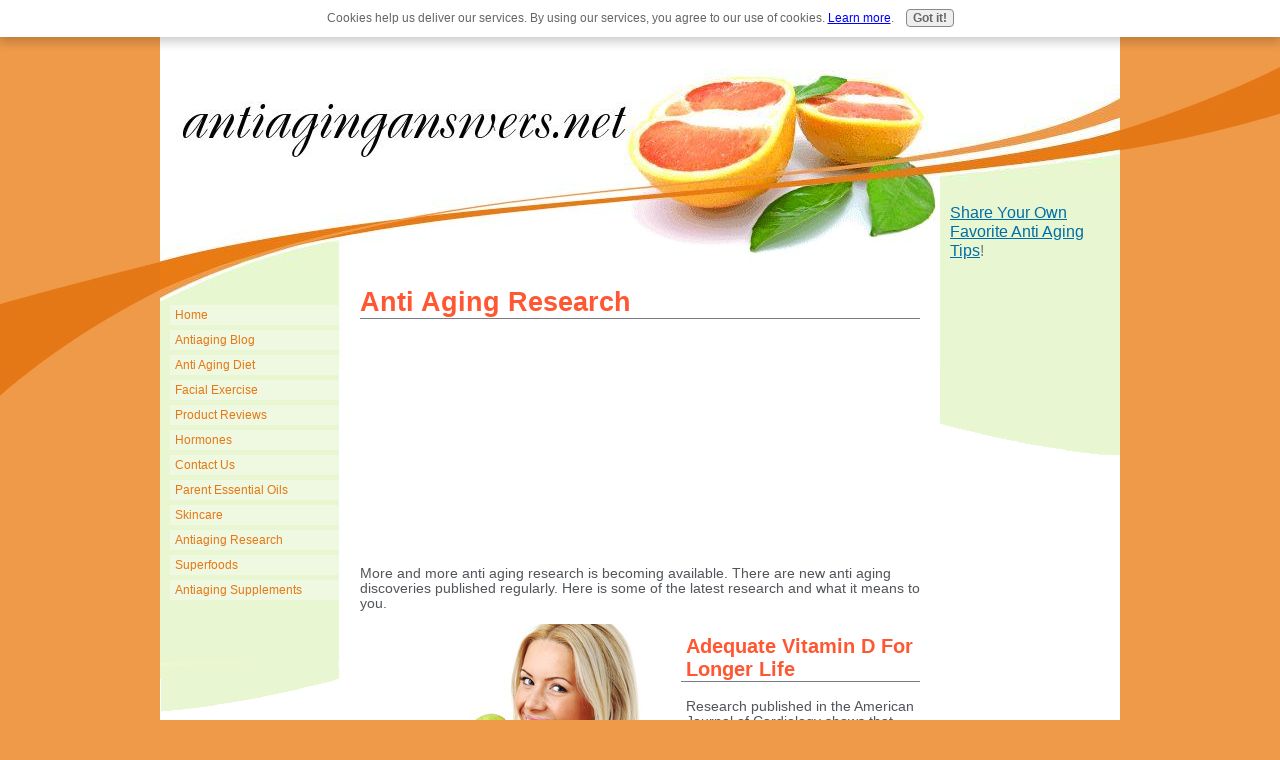

--- FILE ---
content_type: text/html; charset=UTF-8
request_url: http://www.antiaginganswers.net/anti-aging-research.html
body_size: 5009
content:
<!DOCTYPE HTML PUBLIC "-//W3C//DTD HTML 4.01 Transitional//EN"
        "http://www.w3.org/TR/html4/loose.dtd">
<html>
<head><meta http-equiv="content-type" content="text/html; charset=UTF-8"><title>Anti Aging Research</title><meta name="description" content="The latest anti aging research and what it means to you."><link href="/sd/support-files/style.css" rel="stylesheet" type="text/css">
<!-- start: tool_blocks.sbi_html_head -->
<link rel="canonical" href="http://www.antiaginganswers.net/anti-aging-research.html"/>
<link rel="alternate" type="application/rss+xml" title="RSS" href="http://www.antiaginganswers.net/anti-aging-information.xml">
<meta property="og:title" content="Anti Aging Research"/>
<meta property="og:description" content="The latest anti aging research and what it means to you."/>
<meta property="og:type" content="article"/>
<meta property="og:url" content="http://www.antiaginganswers.net/anti-aging-research.html"/>
<!-- SD -->
<script type="text/javascript" language="JavaScript">var https_page=0</script>
<script src="/c/gdpr-reviveit.js" type="text/javascript" charset="utf-8"></script><script src="http://www.antiaginganswers.net/sd/support-files/gdprcookie.js.pagespeed.jm.GWDA-axKJv.js" async defer type="text/javascript"></script><!-- end: tool_blocks.sbi_html_head -->
<!-- start: shared_blocks.5440906#end-of-head -->
<!-- end: shared_blocks.5440906#end-of-head -->
<script type="text/javascript" src="/sd/support-files/fix.js"></script>
<script type="text/javascript">FIX.doEndOfHead();</script>
</head>
<body>
<div id="PageWrapper">
<div id="Header">
<div class="Liner">
<!-- start: shared_blocks.5440887#top-of-header -->
<!-- end: shared_blocks.5440887#top-of-header -->
<!-- start: shared_blocks.5440865#bottom-of-header -->
<!-- end: shared_blocks.5440865#bottom-of-header -->
</div><!-- end Liner -->
</div><!-- end Header -->
<div id="ContentWrapper">
<div id="ContentColumn">
<div class="Liner">
<!-- start: shared_blocks.5440859#above-h1 -->
<!-- end: shared_blocks.5440859#above-h1 -->
<h1>Anti Aging Research</h1>
<script type="text/javascript">google_ad_client="pub-4520119733373775";google_ad_slot="3543697663"
google_ad_width=200;google_ad_height=200;</script>
<script type="text/javascript" src="http://pagead2.googlesyndication.com/pagead/show_ads.js"></script><br><br>
<p>More and more anti aging research is becoming available. There are new anti aging discoveries published regularly. Here is some of the latest research and what it means to you.<br/></p>
<div class="ImageBlock ImageBlockLeft"><img src="http://www.antiaginganswers.net/images/girlwithapple2.jpg" width="321" height="214" data-pin-media="http://www.antiaginganswers.net/images/girlwithapple2.jpg" style="width: 321px; height: auto"></div>
<h2>Adequate Vitamin D For Longer Life</h2>
<p>Research published in the American Journal of Cardiology shows that adequate vitamin D levels may reduce the risk of cardiovascular disease and diabetes and increase survival for older people. </p><p>The anti aging research indicated that 1000 - 2000 IUs of vitamin D was associated with these benefits. </p><p>The study tested 10,899 subjects with an average age of 58 years old. 70% of the subjects were found to be deficient in vitamin D. Low vitamin D levels were found to be associated with diabetes, hypertension and coronary artery disease. </p><p>In addition, people with a vitamin D deficiency had a 164% risk of death. </p><p>Those subjects taking vitamin D supplements had a 61% increase in survival in the study. </p><p><em>American Journal of Cardiology</em> 109(3):359-363,2012<br/></p>
<script async src="//pagead2.googlesyndication.com/pagead/js/adsbygoogle.js"></script>
<!-- Medium Rectangle 300 X 250 -->
<ins class="adsbygoogle" style="display:inline-block;width:300px;height:250px" data-ad-client="ca-pub-4867360606487048" data-ad-slot="4008685997"></ins>
<script>(adsbygoogle=window.adsbygoogle||[]).push({});</script>
<h2>How To Have A Healthy Brain</h2>
<p><a href="http://www.antiaginganswers.net/healthy_brain.html" onclick="return FIX.track(this);"><span style="color: rgb(0, 102, 204);">Read about the latest research on the healthy brain</span></a> and why it's important to your overall health. It's easier than you think to ensure a healthy brain! <br/></p>
<h2>Telomeres</h2>
<p>Research on Telomeres has some of the most exciting potential in anti aging.</p><p><a href="http://www.antiaginganswers.net/telomeres.html" onclick="return FIX.track(this);"><span style="color: rgb(0, 102, 204);">Learn more about Telomeres</span></a> <br/></p>
<h2>Epigenetics</h2>
<p>Another exciting field of science is Epigenetics. </p><p><a href="http://antiaginganswers.net/epigenetics.html" onclick="return FIX.track(this);"><span style="color: rgb(0, 102, 204);">Learn more about anti aging research in the field of Epigenetics.</span></a> <br/></p>
<h2>Anthocyanins and Preventing Parkinson's Disease</h2>
<p>Anthocyanins are flavonoids that give berries and wine their beautiful colors. Recently, a Harvard study was submitted to the American Academy of Neurology that followed the diets of 130,000 adults over 20 years. </p><p>The people studied who ate the most foods rich in flavenoids such as apples, berries, tea, red wine and oranges were less likely to develop Parkinson's disease. Anthocyanins in particular were found to prevent Parkinson's disease in both men and women. </p><p>Source: American Academy of Neurology AAN 63rd Annual Meeting Abstract “Habitual intake of dietary flavonoids and risk of Parkinson disease” Authors: X. Gao, A. Cassidy, M.A. Schwarzschild, E.B. Rimm, A. Ascherio <br/></p>
<script async src="//pagead2.googlesyndication.com/pagead/js/adsbygoogle.js"></script>
<!-- Medium Rectangle 300 X 250 -->
<ins class="adsbygoogle" style="display:inline-block;width:300px;height:250px" data-ad-client="ca-pub-4867360606487048" data-ad-slot="4008685997"></ins>
<script>(adsbygoogle=window.adsbygoogle||[]).push({});</script>
<h2>Getting That Golden Glow</h2>
<p>New research suggests eating vegetables gives you a healthy glow. The study, led by Dr Ian Stephen at The University of Nottingham, showed that eating a healthy diet rich in fruit and vegetables gives you a more healthy golden glow than the sun. <br/></p>
<h2>For Longevity: Alpha-Carotene</h2>
<p>Alpha-carotene is a potent antioxidant found in orange, red, yellow and green fruits and vegetables. A 14 year study from the Centers for Disease Control and Prevention followed 15,0000 Americans and found that people with higher alpha-carotene blood levels lived longer and were up to 39% less likely to die from diseases including cardiovascular disease and cancer.<br/></p>
<h2>Anti Aging Research: Mediterranean Diet Benefits</h2>
<p>There have been many studies showing the health benefits of the Mediterranean Diet.</p><p><a href="http://www.antiaginganswers.net/mediterraneandiet.html" onclick="return FIX.track(this);"><span style="color: rgb(0, 102, 204);">Learn more about anti aging research and recent studies on the benefits of the Mediterranean Diet.</span></a> <br/></p>
<h2>Vitamin D3 and Curcumin Help To Prevent Alzheimer's Disease</h2>
<p>Scientists from the University of California have published the results of a study in the <em>Journal of Alzheimer's Disease</em> that show how vitmain D3 and curcumin help to prevent Alzheimer's disease. </p><p>These two natural substances stimulate the immune system to activate genes that are involved in clearing the deadly protein tangles (called amyloid-beta protein) from the brain. </p><p>Type 1 and type 2 macrophages are immune cells that must work together to remove the amyloid-beta protein tangles from the brain before they become deadly. </p><p>The type 1 macrophages are supported with vitamin D3 and the type 2 macrophages are supported with curcumin. When used together, scientists believe they can remove the dangerous plaque from the brain. </p><p>Dosages of 5,000 - 7,000 IUs of vitamin D3 and supplementation of 300 - 500 mg per day of standardized to 95 percent total curcuminoids are believed to help clear brain plaque and prevent Alzheimer's disease.</p><p><a href="http://www.antiaginganswers.net/" onclick="return FIX.track(this);"><span style="color: rgb(0, 102, 204);">Return to Homepage</span></a> <br/></p>
<div class=" socializeIt socializeIt-responsive" style="border-color: #cccccc; border-width: 1px 1px 1px 1px; border-style: solid; box-sizing: border-box">
</div>
<!-- start: tool_blocks.footer -->
<div class="page_footer_container">
<div class="page_footer_content">
<div class="page_footer_liner" style="white-space:pre-line"><hr class="page_footer_divider_above"><div class="page_footer_text"><a href="http://www.antiaginganswers.net/site_disclaimer.html">Site Disclaimer</a>
<a href="http://www.antiaginganswers.net/ftc_disclosure.html">FTC Disclosure</a>
© Copyright antiaginganswers.net</div><hr class="page_footer_divider_below"></div>
</div><div class="powered_by_sbi_banner">
<p><a href="http://www.sitesell.com/reviveit.html" rel="noopener nofollow" target="_blank"><img src="[data-uri]" border="0" alt="SBI"></a><br><a href="http://www.sitesell.com/reviveit.html" rel="noopener nofollow" target="_blank"><strong>SBI!</strong></a></p>
</div></div>
<!-- end: tool_blocks.footer -->
<!-- start: shared_blocks.5440918#below-h1 -->
<!-- end: shared_blocks.5440918#below-h1 -->
<!-- start: shared_blocks.5440903#below-paragraph-1 -->
<!-- end: shared_blocks.5440903#below-paragraph-1 -->
<!-- start: shared_blocks.5440899#above-socialize-it -->
<!-- end: shared_blocks.5440899#above-socialize-it -->
<!-- start: shared_blocks.5440864#socialize-it -->
<!-- end: shared_blocks.5440864#socialize-it -->
<br><br>
<br><br><script type="text/javascript">google_ad_client="pub-4520119733373775";google_ad_slot="8113498069";google_ad_width=336;google_ad_height=280;</script>
<script type="text/javascript" src="http://pagead2.googlesyndication.com/pagead/show_ads.js"></script><br><br>
<!-- start: shared_blocks.5440884#below-socialize-it -->
<!-- end: shared_blocks.5440884#below-socialize-it -->
</div><!-- end Liner -->
</div><!-- end ContentColumn -->
</div><!-- end ContentWrapper -->
<div id="NavColumn">
<div class="Liner">
<!-- start: shared_blocks.5440921#top-of-nav-column -->
<!-- end: shared_blocks.5440921#top-of-nav-column -->
<!-- start: shared_blocks.5440911#navigation -->
<!-- start: tool_blocks.navbar --><div class="Navigation"><ul><li class=""><a href="/">Home</a></li><li class=""><a href="/anti-aging-information-blog.html">Antiaging Blog</a></li><li class=""><a href="/anti-aging-diet.html">Anti Aging Diet</a></li><li class=""><a href="/facial-exercises.html">Facial Exercise</a></li><li class=""><a href="/anti-aging-product-reviews.html">Product Reviews</a></li><li class=""><a href="/fountain_of_youth.html">Hormones</a></li><li class=""><a href="/contactuspage.html">Contact Us</a></li><li class=""><a href="/parentessentialoils.html">Parent Essential Oils</a></li><li class=""><a href="/anti_aging_skincare.html">Skincare</a></li><li class=""><a href="/anti-aging-research.html">Antiaging Research</a></li><li class=""><a href="/superfoods.html">Superfoods</a></li><li class=""><a href="/supplements.html">Antiaging Supplements</a></li></ul></div>
<!-- end: tool_blocks.navbar -->
<!-- end: shared_blocks.5440911#navigation -->
<!-- start: shared_blocks.5440924#bottom-of-nav-column -->
<!-- end: shared_blocks.5440924#bottom-of-nav-column -->
</div><!-- end Liner -->
</div><!-- end NavColumn -->
<div id="ExtraColumn">
<div class="Liner">
<!-- start: shared_blocks.5440869#top-extra-default -->
<!-- end: shared_blocks.5440869#top-extra-default -->
<!-- start: shared_blocks.5440915#extra-default-nav -->
<p><a href="http://www.antiaginganswers.net/Anti_aging_tips.html"><span style="font-size: 16.2333px;">Share Your Own Favorite Anti Aging Tips</span></a><span style="font-size: 16.2333px;">!</span><br/></p>
<!-- end: shared_blocks.5440915#extra-default-nav -->
<!-- start: shared_blocks.5440875#bottom-extra-default -->
<!-- end: shared_blocks.5440875#bottom-extra-default -->
</div><!-- end Liner-->
</div><!-- end ExtraColumn -->
<div id="Footer">
<div class="Liner">
<!-- start: shared_blocks.5440867#above-bottom-nav -->
<!-- end: shared_blocks.5440867#above-bottom-nav -->
<!-- start: shared_blocks.5440873#bottom-navigation -->
<!-- end: shared_blocks.5440873#bottom-navigation -->
<!-- start: shared_blocks.5440861#below-bottom-nav -->
<!-- end: shared_blocks.5440861#below-bottom-nav -->
<!-- start: shared_blocks.5440871#footer -->
<!-- end: shared_blocks.5440871#footer -->
</div><!-- end Liner -->
</div><!-- end Footer -->
</div><!-- end PageWrapper -->
<script type="text/javascript">FIX.doEndOfBody();</script>
<!-- start: tool_blocks.sbi_html_body_end -->
<script>var SS_PARAMS={pinterest_enabled:false,googleplus1_on_page:false,socializeit_onpage:false};</script><style>.g-recaptcha{display:inline-block}.recaptcha_wrapper{text-align:center}</style>
<script>if(typeof recaptcha_callbackings!=="undefined"){SS_PARAMS.recaptcha_callbackings=recaptcha_callbackings||[]};</script><script>(function(d,id){if(d.getElementById(id)){return;}var s=d.createElement('script');s.async=true;s.defer=true;s.src="/ssjs/ldr.js";s.id=id;d.getElementsByTagName('head')[0].appendChild(s);})(document,'_ss_ldr_script');</script><!-- end: tool_blocks.sbi_html_body_end -->
<!-- Generated at 11:11:16 30-Nov-2022 with fresh v48 -->
</body>
</html>


--- FILE ---
content_type: text/html; charset=utf-8
request_url: https://www.google.com/recaptcha/api2/aframe
body_size: 268
content:
<!DOCTYPE HTML><html><head><meta http-equiv="content-type" content="text/html; charset=UTF-8"></head><body><script nonce="zev6jTF8wAyJ5s6kTRQDvw">/** Anti-fraud and anti-abuse applications only. See google.com/recaptcha */ try{var clients={'sodar':'https://pagead2.googlesyndication.com/pagead/sodar?'};window.addEventListener("message",function(a){try{if(a.source===window.parent){var b=JSON.parse(a.data);var c=clients[b['id']];if(c){var d=document.createElement('img');d.src=c+b['params']+'&rc='+(localStorage.getItem("rc::a")?sessionStorage.getItem("rc::b"):"");window.document.body.appendChild(d);sessionStorage.setItem("rc::e",parseInt(sessionStorage.getItem("rc::e")||0)+1);localStorage.setItem("rc::h",'1765739966559');}}}catch(b){}});window.parent.postMessage("_grecaptcha_ready", "*");}catch(b){}</script></body></html>

--- FILE ---
content_type: application/javascript
request_url: http://www.antiaginganswers.net/c/gdpr-reviveit.js
body_size: 619
content:
(function () {
  document.addEventListener("DOMContentLoaded", function(ev) {
    var forms = [];
    forms = forms.concat([].slice.call(document.querySelectorAll('.Ezine2 form')));
    forms = forms.concat([].slice.call(document.querySelectorAll('.c2Form')));

    if (!/gdpr\-/.test(window.location.pathname)) {
      forms = forms.concat([].slice.call(document.querySelectorAll('[class^=" FormBlock"]')));
      forms = forms.concat([].slice.call(document.querySelectorAll('[class^="FormBlock"]')));

      var userDomain = window.location.origin.replace(/sbi([A-za-z0-9]+)\.sitesell\./, "");
      var hostForms = [].slice.call(document.querySelectorAll('form[action^="' + userDomain + '"]'));
    hostForms = hostForms.concat([].slice.call(document.querySelectorAll('form[action^="/"]')));

      for (var i = 0, ilen = hostForms.length; i < ilen; i++) {
        if (forms.indexOf(hostForms[i]) === -1) {
          forms.push(hostForms[i]);
        }
      }
    }

    var blockForm = function (el) {
      el.addEventListener('submit', function (ev) {
        ev.preventDefault();
      }, false);

      var buttons = el.querySelectorAll('input[type="submit"], button[type="submit"], input[value="Submit"], input[type="button"]');

      for (var i = 0, ilen = buttons.length; i < ilen; i++) {
        buttons[i].setAttribute("disabled", "disabled");
        buttons[i].style.cursor = "no-drop";
      }
    };
    
    for (var i = 0, ilen = forms.length; i < ilen; i++) {
      blockForm(forms[i]);
    }
  });
}());